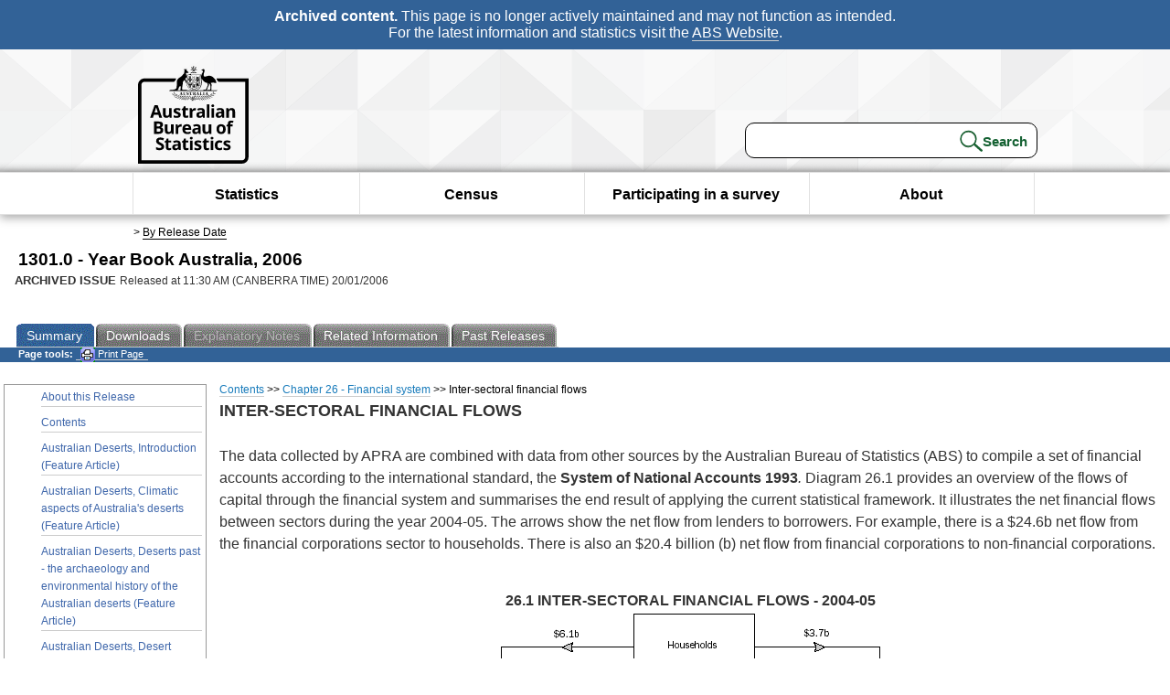

--- FILE ---
content_type: text/html; charset=ISO-8859-1
request_url: https://www.abs.gov.au/AUSSTATS/abs@.nsf/Latestproducts/06DF1B3E32AC3753CA2570DE001CD15D?opendocument
body_size: 18047
content:
<!DOCTYPE html><html lang="en" dir="ltr">
<head>
<META NAME="DC.Date.issued" SCHEME="ISO8601" CONTENT="2006-01-20">
<META NAME="DC.Coverage.spatial" CONTENT="Australia">
<META NAME="DC.Title" CONTENT="Chapter - Inter-sectoral financial flows">
<META NAME="DC.Language" SCHEME="RFC3066" CONTENT="en">
<META NAME="DC.Rights" CONTENT="© Commonwealth of Australia, 2006">
<META NAME="DC.Creator" SCHEME="GOLD" CONTENT="c=AU; o=Commonwealth of Australia; ou=Australian Bureau of Statistics">
<META NAME="DC.Publisher" SCHEME="GOLD" CONTENT="c=AU; o=Commonwealth of Australia; ou=Australian Bureau of Statistics">
<META NAME="DC.Description" CONTENT="This is a summary from publication Inter-sectoral financial flows which contains key figures, key points and notes from the publication.">
<META NAME="DC.Subject" SCHEME="ABS Classifications" CONTENT="13. Year books and other multi-subject products"> 
<META NAME="DC.Type.category" CONTENT="document">
<META NAME="DC.Availability" CONTENT="corporate name:Australian Bureau of Statistics; address:PO Box 10 Belconnen ACT 2616; contact:National Information Referral Service; email:client.services@abs.gov.au; telephone:1300 135 070">
<META NAME="DC.Identifier" SCHEME="URI" CONTENT="%2fausstats%2fabs%40.nsf%2fviewredirector">
<META NAME="DC.Relation.IsPartOf" CONTENT="1301.0 / 2006 / Year Book Australia / Inter-sectoral financial flows / Summary">
<META NAME="DC.Audience.Mediator" CONTENT="mn">
<link rel="shortcut icon" href="/ausstats/wmdata.nsf/activeotherresource/favicon/$File/favicon.ico" type="image/x-icon" /><!--ABS@ Default-->
<meta name="google-site-verification" content="ez688oD764azEyk2KiQZuYy7VBpf008spYWHn5ikOdI" />
<meta name="viewport" content="width=device-width, initial-scale=1">
<meta http-equiv="X-UA-Compatible" content="IE=edge,chrome=1"> 

<meta name="abs.archive" content="true" />
<meta name="abs.content.state" content="Archived" />
<link rel="stylesheet" href="/ausstats/wmdata.nsf/stylesheetscurrent/abs_print_all_checktree.css/$File/abs_print_all_checktree.css" type="text/css" media="Screen"><link rel="stylesheet" href="/ausstats/wmdata.nsf/stylesheetscurrent/print_page.css/$File/print_page.css" type="text/css" media="print"><link rel="stylesheet" href="/ausstats/wmdata.nsf/stylesheetscurrent/zabs_map.css/$File/zabs_map.css" type="text/css" media="Screen"><link rel="stylesheet" href="/ausstats/wmdata.nsf/stylesheetscurrent/zabs_website.css/$File/zabs_website.css" type="text/css" media="screen"><link rel="stylesheet" href="/ausstats/wmdata.nsf/stylesheetscurrent/zMAP2013.css/$File/zMAP2013.css" type="text/css" media="Screen"><script src="/ausstats/wmdata.nsf/activejavascripts/z-jquery/$File/jquery.min.js" type="text/javascript"></script><script src="/ausstats/wmdata.nsf/activejavascripts/amenuScript/$File/amenuScript.js" type="text/javascript"></script><script src="/ausstats/wmdata.nsf/activejavascripts/abs_print_all_utils/$File/abs_print_all_utils.js" type="text/javascript"></script><script src="/ausstats/wmdata.nsf/activejavascripts/abs_print_all_setup/$File/abs_print_all_setup.js" type="text/javascript"></script><script src="/ausstats/wmdata.nsf/activejavascripts/abs_print_all_popup_manager/$File/abs_print_all_popup_manager.js" type="text/javascript"></script><script src="/ausstats/wmdata.nsf/activejavascripts/abs_print_all_checktree/$File/abs_print_all_checktree.js" type="text/javascript"></script><title>1301.0 -  Year Book Australia, 2006</title></head>
<body text="#000000" bgcolor="#FFFFFF">
<!-- Start SkinPre -->
<!-- Environment watermark disabled -->
<!-- Archived watermark disabled --><script type="text/javascript" src="/ausstats/wmdata.nsf/activejavascripts/GoogleTagMgr/$File/GoogleTagMgr.js"></script>
<noscript><iframe src="https://www.googletagmanager.com/ns.html?id=GTM-WSG6NHM" height="0" width="0" style="display:none;visibility:hidden"></iframe></noscript>
<!-- Start Header-->
<div id="skipLink"><a href="#mainContent" title="Skip to main content"  class="skipLink">Skip to main content</a></div>
<!--[if lt IE 9]><div id="betaBanner">
<div class="betaLink"><p class="betaText"><span class="hidden">Disclaimer: </span>It looks like you're using an old version of Internet Explorer. For the best experience, please update your browser.</p></div>
</div><![endif]-->

<!--noindex-->
<div id="headerTopBanner" data-nosnippet><span><b>Archived content.</b> This page is no longer actively maintained and may not function as intended.<br>For the latest information and statistics visit the <a title="ABS Website" href="https://www.abs.gov.au">ABS Website</a>.</span></div>
<!--endnoindex-->
<div class="sitewrapper">
<div id="headerNew" role="banner" class="group">
<div id="headerWrapper">
<!--[if lt IE 9]>
<div id="ieLogo">
<![endif]-->
<div id="ABSlogo">
<a title="Australian Bureau of Statistics Home" href="https://www.abs.gov.au/"><img class="logo" src="/ausstats/wmdata.nsf/activeotherresource/ABS_Logo_333/$File/ABS_Logo_333.svg" alt="ABS logo"><span class="hidden">Australian Bureau of Statistics</span></a></div>
<!--[if lt IE 9]>
</div>
<![endif]-->
<!-- Start Search Bar -->
<div class="searchBar" ><form method="get" action="https://search.abs.gov.au/s/search.html" id="input" class="searchForm" name="searchForm" autocomplete="off" role="search">
<label for="query" class="searchLabel hidden">Search for:</label>
<input type="text" name="query" id="query"  size="40" onfocus="this.value = this.value == this.defaultValue? '' : this.value;" onblur="this.value = this.value || this.defaultValue;" />
<input type="hidden" name="collection" id="NScollection" value="abs-search">
<input type="hidden" name="form" id="NSformType" value="simple">
<input type="hidden" name="profile" id="NSprofile" value="_default">
<label for="query" class="searchLabel hidden">Submit search query:</label>
<input type="submit" value="Search" id="NSsubmit">
</form></div>
<!-- End Search Bar --><!-- End Header-->
</div><!-- end headerWrapper-->
</div><!--end header-->
<!-- Start Top Global Navigator-->
<!--[if lt IE 9]>
<div id="ieNav">
<![endif]-->
<div class="header">
	<div class="nav-head-container">
		
		<a class="mobile-nav" href="#open-menu">
			<div class="top"></div>
			<div class="middle"></div>
			<div class="bottom"></div>
			MENU
		</a>
		<!-- Global menu links -->
		<div class="top-nav">
			<div class="block-menu-block" role="navigation">
				<ul class="menu"><li><a href="https://www.abs.gov.au/statistics">Statistics</a></li>
<li><a href="https://www.abs.gov.au/census">Census</a></li>
<li><a href="https://www.abs.gov.au/participate-survey">Participating in a survey</a></li>
<li><a href="https://www.abs.gov.au/about">About</a></li></ul></div></div></div></div>
<!--[if lt IE 9]>
</div>
<![endif]-->
<!-- End Top Global Navigator-->
<div id="crumb"><span id=breadcrumb> &gt; <a href="/AUSSTATS/abs@.nsf/viewcontent?readform&view=ProductsbyReleaseDate&Action=expandview&num=1
" title="View by Release Date" >By Release Date</a></span></div><!-- Please note start tag-->
<!-- Please note there is something between this and the end tag below, please be careful when updating this document. Please click on Unhide button above to see the hidden text.-->
<!-- Please note end tag-->
<div id="mainContent" role="main" tabindex="-1">
<!-- End SkinPre -->
<!-- Start Title -->
<div id="printtitle">
<!--table cellspacing=0 cellpadding=0  width="100%"-->
<tr><td valign="top"><div id="titlemain">1301.0 -  Year Book Australia, 2006&nbsp;<span style="font-size:65%;font-weight:normal;vertical-align:middle">&nbsp;</span></div>
<div id="Release"><span class="status">ARCHIVED ISSUE </span>Released at 11:30 AM (CANBERRA TIME) 20/01/2006&nbsp;&nbsp;<span class="red">&nbsp;</span></div></td>
<!--/table-->
</div>
<!-- End Title -->
<table width="100%"  cellspacing=0 cellpadding=0><tr><td><div id=tabsJ><ul><li id="current"><a><span>Summary</span></a></li><li><a href = "/AUSSTATS/abs@.nsf/DetailsPage/1301.02006?OpenDocument"><span>Downloads</span></a></li><li id=passivetab><a><span>Explanatory&nbsp;Notes</span></a></li><li>
<a href = "/ausstats/abs@.nsf/second+level+view?ReadForm&prodno=1301.0&viewtitle=Year%20Book%20Australia~2006~Previous~20/01/2006&&tabname=Related%20Products&prodno=1301.0&issue=2006&num=&view=&"><span>Related&nbsp;Information</span></a></li><li><a href = "/AUSSTATS/abs@.nsf/second+level+view?ReadForm&prodno=1301.0&viewtitle=Year%20Book%20Australia~2006~Previous~20/01/2006&&tabname=Past%20Future%20Issues&prodno=1301.0&issue=2006&num=&view=&"><span>Past&nbsp;Releases</span></a></li>    </ul></div></td></tr></table><table cellspacing=0 cellpadding=0 width="100%">
<tr><td width="100%" colspan="3" id="subtabnav">
    <span id="options"><strong>&nbsp;&nbsp;&nbsp;Page tools:</strong>
<script type="text/javascript" src="/AusStats/wmdata.nsf/activeJavaScripts/print_page/$File/print_page.js"></script>
<noscript>
<style type="text/css">
.mffeedback,#pjs
{
display :none;
}
</style>
</noscript>
<span id=pjs><span >
<a href="#" onClick='javascript:clickheretoprint();'>
<img Class="centertext" src="/AUSSTATS/wmdata.nsf/activeimages/printpage/$File/printpage.gif" alt="Print"> Print&nbsp;Page</a>
</span></span>
</span> &nbsp;</td></tr>
<tr>
<td id="leftbody" valign="top" >
<ul>
<li><a href='https://www.abs.gov.au/ausstats/abs@.nsf/Previousproducts/1301.0Main%20Features12006?opendocument&tabname=Summary&prodno=1301.0&issue=2006&num=&view='>About this Release</a></li> <li><a href='https://www.abs.gov.au/ausstats/abs@.nsf/Previousproducts/1301.0Contents12006?opendocument&tabname=Summary&prodno=1301.0&issue=2006&num=&view='>Contents</a></li> <li><a href='https://www.abs.gov.au/ausstats/abs@.nsf/Previousproducts/1301.0Feature%20Article12006?opendocument&tabname=Summary&prodno=1301.0&issue=2006&num=&view='>Australian Deserts, Introduction (Feature Article)</a></li> <li><a href='https://www.abs.gov.au/ausstats/abs@.nsf/Previousproducts/1301.0Feature%20Article22006?opendocument&tabname=Summary&prodno=1301.0&issue=2006&num=&view='>Australian Deserts, Climatic aspects of Australia's deserts (Feature Article)</a></li> <li><a href='https://www.abs.gov.au/ausstats/abs@.nsf/Previousproducts/1301.0Feature%20Article32006?opendocument&tabname=Summary&prodno=1301.0&issue=2006&num=&view='>Australian Deserts, Deserts past - the archaeology and environmental history of the Australian deserts (Feature Article)</a></li> <li><a href='https://www.abs.gov.au/ausstats/abs@.nsf/Previousproducts/1301.0Feature%20Article42006?opendocument&tabname=Summary&prodno=1301.0&issue=2006&num=&view='>Australian Deserts, Desert wildlife of Australia (Feature Article)</a></li> <li><a href='https://www.abs.gov.au/ausstats/abs@.nsf/Previousproducts/1301.0Feature%20Article52006?opendocument&tabname=Summary&prodno=1301.0&issue=2006&num=&view='>Assisting countries combat desertification - Australia's role (Feature Article)</a></li> <li><a href='https://www.abs.gov.au/ausstats/abs@.nsf/Previousproducts/1301.0Feature%20Article62006?opendocument&tabname=Summary&prodno=1301.0&issue=2006&num=&view='>Ageing Australians (Feature Article)</a></li> <li><a href='https://www.abs.gov.au/ausstats/abs@.nsf/Previousproducts/1301.0Feature%20Article72006?opendocument&tabname=Summary&prodno=1301.0&issue=2006&num=&view='>Urban and non-urban population (Feature Article)</a></li> <li><a href='https://www.abs.gov.au/ausstats/abs@.nsf/Previousproducts/1301.0Feature%20Article82006?opendocument&tabname=Summary&prodno=1301.0&issue=2006&num=&view='>Recent fertility trends (Feature Article)</a></li> <li><a href='https://www.abs.gov.au/ausstats/abs@.nsf/Previousproducts/1301.0Feature%20Article92006?opendocument&tabname=Summary&prodno=1301.0&issue=2006&num=&view='>Future living arrangements (Feature Article)</a></li> <li><a href='https://www.abs.gov.au/ausstats/abs@.nsf/Previousproducts/1301.0Feature%20Article102006?opendocument&tabname=Summary&prodno=1301.0&issue=2006&num=&view='>People who work few hours (Feature Article)</a></li> <li><a href='https://www.abs.gov.au/ausstats/abs@.nsf/Previousproducts/1301.0Feature%20Article112006?opendocument&tabname=Summary&prodno=1301.0&issue=2006&num=&view='>Casual employees (Feature Article)</a></li> <li><a href='https://www.abs.gov.au/ausstats/abs@.nsf/Previousproducts/1301.0Feature%20Article122006?opendocument&tabname=Summary&prodno=1301.0&issue=2006&num=&view='>Labour force status of migrants (Feature Article)</a></li> <li><a href='https://www.abs.gov.au/ausstats/abs@.nsf/Previousproducts/1301.0Feature%20Article132006?opendocument&tabname=Summary&prodno=1301.0&issue=2006&num=&view='>Older people with disabilities (Feature Article)</a></li> <li><a href='https://www.abs.gov.au/ausstats/abs@.nsf/Previousproducts/1301.0Feature%20Article142006?opendocument&tabname=Summary&prodno=1301.0&issue=2006&num=&view='>Labour force characteristics of people with a disability (Feature Article)</a></li> <li><a href='https://www.abs.gov.au/ausstats/abs@.nsf/Previousproducts/1301.0Feature%20Article152006?opendocument&tabname=Summary&prodno=1301.0&issue=2006&num=&view='>Children's injuries (Feature Article)</a></li> <li><a href='https://www.abs.gov.au/ausstats/abs@.nsf/Previousproducts/1301.0Feature%20Article172006?opendocument&tabname=Summary&prodno=1301.0&issue=2006&num=&view='>School students' mathematics and science literacy (Feature Article)</a></li> <li><a href='https://www.abs.gov.au/ausstats/abs@.nsf/Previousproducts/1301.0Feature%20Article192006?opendocument&tabname=Summary&prodno=1301.0&issue=2006&num=&view='>Likelihood of victims reporting crime to police (Feature Article)</a></li> <li><a href='https://www.abs.gov.au/ausstats/abs@.nsf/Previousproducts/1301.0Feature%20Article212006?opendocument&tabname=Summary&prodno=1301.0&issue=2006&num=&view='>The Australian wheat industry (Feature Article)</a></li> <li><a href='https://www.abs.gov.au/ausstats/abs@.nsf/Previousproducts/1301.0Feature%20Article232006?opendocument&tabname=Summary&prodno=1301.0&issue=2006&num=&view='>Kangaroo bonds (Feature Article)</a></li> <li><a href='https://www.abs.gov.au/ausstats/abs@.nsf/Previousproducts/1301.0Media%20Release12006?opendocument&tabname=Summary&prodno=1301.0&issue=2006&num=&view='>2006 Year Book Australia released today (Media Release)</a></li>
</ul>
  
</td>
<td id ="mainpane" valign="top"><div id="printcontent">
 <div id="chapbreadcrumb"><a href="73E9BB8B80136D72CA2570DD0080F5C7?opendocument">Contents</a> >>
<a href="A6A1C04887E53953CA2570DE0001FA85?opendocument">Chapter 26 - Financial system</a> >>
Inter-sectoral financial flows
</div> 

<p><b><font size="4" face="Arial">INTER-SECTORAL FINANCIAL FLOWS</font></b><br>
<br>
<font face="Arial">The data collected by APRA are combined with data from other sources by the Australian Bureau of Statistics (ABS) to compile a set of financial accounts according to the international standard, the </font><b><font face="Arial">System of National Accounts 1993</font></b><i><font face="Arial">. </font></i><font face="Arial">Diagram 26.1 provides an overview of the flows of capital through the financial system and summarises the end result of applying the current statistical framework. It illustrates the net financial flows between sectors during the year 2004-05. The arrows show the net flow from lenders to borrowers. For example, there is a $24.6b net flow from the financial corporations sector to households. There is also an $20.4 billion (b) net flow from financial corporations to non-financial corporations.</font><br>
<br>
<div align="center"><b><font face="Arial">26.1   INTER-SECTORAL FINANCIAL FLOWS - 2004-05</font></b><br>
<img src="/ausstats/abs@.nsf/0/06df1b3e32ac3753ca2570de001cd15d/Body/0.4CA!OpenElement&amp;FieldElemFormat=gif" width="605" height="441" alt="Diagram 26.1: INTER-SECTORAL FINANCIAL FLOWS - 2004-05"></div><br>
<font size="2" face="Arial">Source: Australian National Accounts: Financial Accounts, June 2005 (5232.0).</font><br>
<br>
<br>
 <table cellspacing=0 cellpadding=0></table><br><table width="100%" cellspacing=0 cellpadding=0><tr><td  align="left" id="chapitem"><a href="CE46BEBC48151FEBCA2570DE001CC269?opendocument">Previous&nbsp;Page</a></td><td  align="right" id="chapitem"><a href="EA02878E8EF7AC1FCA2570DE001CDF0D?opendocument">Next Page</a></td></tr></table> <!-- start WS portalcontentpre -->

<!-- Start Banner Advertisement -->
<center>

</center>
<!-- End Banner Advertisement -->
<div class = "mffeedback">
<!-- Start Feedback -->

<!-- End Feedback -->
</div>
<!-- Start Document History -->

<!-- End Document History -->
</div>

<!-- Start Content Footer -->

<!-- End Content Footer -->

</td>


<!-- end WS portalcontentpre --></tr>
</table><br>

<p><font face="Arial"><!-- start WS SkinPost_Beta -->
</tr></table></div></div><!-- closes mainContent-->
<!-- -->
<!-- Start Document History -->
<div id="copyright">This page last updated 24 January 2007</div>
<!-- End Document History -->

<div id="theFooter" class="group" role="footer" style="height:80px">
<div id="footerWrap" style="height:100%;width:100%">

<!--noindex-->
<div id="headerTopBanner" data-nosnippet><span><b>Archived content.</b> This page is no longer actively maintained and may not function as intended.<br>For the latest information and statistics visit the <a title="ABS Website" href="https://www.abs.gov.au">ABS Website</a>.</span></div>
<!--endnoindex-->

</div>

<div class="secondFooter">
<ul><li><a href="https://www.abs.gov.au/website-privacy-copyright-and-disclaimer#copyright-and-creative-commons" >Creative commons</a></li>
<li><a href="https://www.abs.gov.au/website-privacy-copyright-and-disclaimer#copyright-and-creative-commons" >Copyright</a></li>
<li><a href="https://www.abs.gov.au/website-privacy-copyright-and-disclaimer#disclaimer" >Disclaimer</a></li>
<li><a href="https://www.abs.gov.au/about/legislation-and-policy/privacy/privacy-abs" >Privacy</a></li>
<li><a href="https://www.abs.gov.au/website-privacy-copyright-and-disclaimer#accessibility" >Accessibility</a></li>
<li><a href="https://www.abs.gov.au/connect" >Staff login</a></li></ul>
</div>
</div><!-- footer -->
<!-- End Footer-->
</div><!--sitewrapper-->
<!-- End SkinPost --></font></body>
</html>
